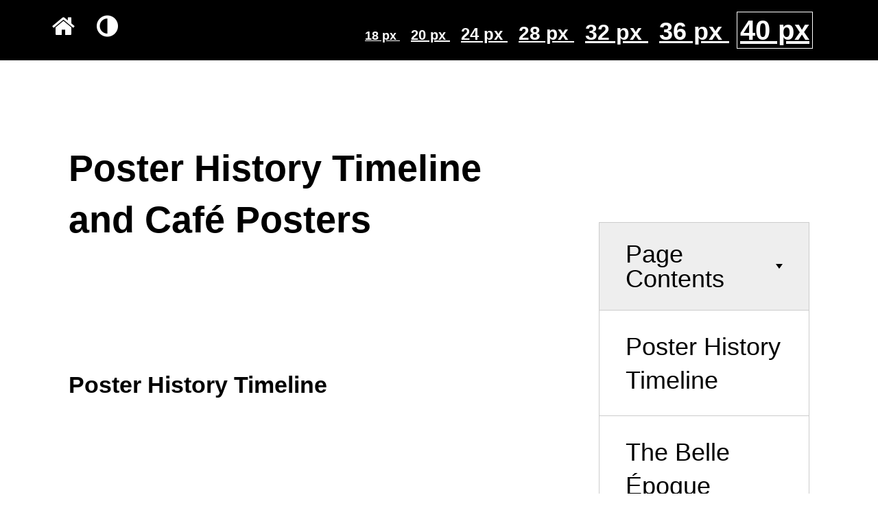

--- FILE ---
content_type: text/html; charset=UTF-8
request_url: https://access.posterhouse.org/exhibition/24th-timeline-cafe/?size=40
body_size: 13768
content:
<!doctype html>
  <html class="no-js font-size-40" lang="en-US">
	<head>
		<meta charset="utf-8">
		<meta http-equiv="X-UA-Compatible" content="IE=edge">
		<meta name="viewport" content="width=device-width, initial-scale=1">
    <link rel="stylesheet" id="fontawesome-css"  href="https://maxcdn.bootstrapcdn.com/font-awesome/4.7.0/css/font-awesome.min.css?ver=3.23" type="text/css" media="all" />
    <link rel="icon" type="image/png" href="/wp-content/themes/access/assets/img/PH_Favicon.png"/>
		<meta name='robots' content='index, follow, max-image-preview:large, max-snippet:-1, max-video-preview:-1' />
	<style>img:is([sizes="auto" i], [sizes^="auto," i]) { contain-intrinsic-size: 3000px 1500px }</style>
	
	<!-- This site is optimized with the Yoast SEO plugin v25.3 - https://yoast.com/wordpress/plugins/seo/ -->
	<title>Poster History Timeline and Café Posters - Poster House Access</title>
	<link rel="canonical" href="https://access.posterhouse.org/exhibition/24th-timeline-cafe/" />
	<meta property="og:locale" content="en_US" />
	<meta property="og:type" content="article" />
	<meta property="og:title" content="Poster History Timeline and Café Posters - Poster House Access" />
	<meta property="og:url" content="https://access.posterhouse.org/exhibition/24th-timeline-cafe/" />
	<meta property="og:site_name" content="Poster House Access" />
	<meta property="article:modified_time" content="2025-03-26T13:38:56+00:00" />
	<meta name="twitter:card" content="summary_large_image" />
	<script type="application/ld+json" class="yoast-schema-graph">{"@context":"https://schema.org","@graph":[{"@type":"WebPage","@id":"https://access.posterhouse.org/exhibition/24th-timeline-cafe/","url":"https://access.posterhouse.org/exhibition/24th-timeline-cafe/","name":"Poster History Timeline and Café Posters - Poster House Access","isPartOf":{"@id":"https://access.posterhouse.org/#website"},"datePublished":"2020-10-28T18:20:38+00:00","dateModified":"2025-03-26T13:38:56+00:00","breadcrumb":{"@id":"https://access.posterhouse.org/exhibition/24th-timeline-cafe/#breadcrumb"},"inLanguage":"en-US","potentialAction":[{"@type":"ReadAction","target":["https://access.posterhouse.org/exhibition/24th-timeline-cafe/"]}]},{"@type":"BreadcrumbList","@id":"https://access.posterhouse.org/exhibition/24th-timeline-cafe/#breadcrumb","itemListElement":[{"@type":"ListItem","position":1,"name":"Home","item":"https://access.posterhouse.org/"},{"@type":"ListItem","position":2,"name":"Poster History Timeline and Café Posters"}]},{"@type":"WebSite","@id":"https://access.posterhouse.org/#website","url":"https://access.posterhouse.org/","name":"Poster House Access","description":"","potentialAction":[{"@type":"SearchAction","target":{"@type":"EntryPoint","urlTemplate":"https://access.posterhouse.org/?s={search_term_string}"},"query-input":{"@type":"PropertyValueSpecification","valueRequired":true,"valueName":"search_term_string"}}],"inLanguage":"en-US"}]}</script>
	<!-- / Yoast SEO plugin. -->


<link rel='dns-prefetch' href='//cdn.jsdelivr.net' />
<link rel='stylesheet' id='wp-block-library-css' href='https://access.posterhouse.org/wp-includes/css/dist/block-library/style.min.css?ver=6.8.1' type='text/css' media='all' />
<style id='classic-theme-styles-inline-css' type='text/css'>
/*! This file is auto-generated */
.wp-block-button__link{color:#fff;background-color:#32373c;border-radius:9999px;box-shadow:none;text-decoration:none;padding:calc(.667em + 2px) calc(1.333em + 2px);font-size:1.125em}.wp-block-file__button{background:#32373c;color:#fff;text-decoration:none}
</style>
<style id='global-styles-inline-css' type='text/css'>
:root{--wp--preset--aspect-ratio--square: 1;--wp--preset--aspect-ratio--4-3: 4/3;--wp--preset--aspect-ratio--3-4: 3/4;--wp--preset--aspect-ratio--3-2: 3/2;--wp--preset--aspect-ratio--2-3: 2/3;--wp--preset--aspect-ratio--16-9: 16/9;--wp--preset--aspect-ratio--9-16: 9/16;--wp--preset--color--black: #000000;--wp--preset--color--cyan-bluish-gray: #abb8c3;--wp--preset--color--white: #ffffff;--wp--preset--color--pale-pink: #f78da7;--wp--preset--color--vivid-red: #cf2e2e;--wp--preset--color--luminous-vivid-orange: #ff6900;--wp--preset--color--luminous-vivid-amber: #fcb900;--wp--preset--color--light-green-cyan: #7bdcb5;--wp--preset--color--vivid-green-cyan: #00d084;--wp--preset--color--pale-cyan-blue: #8ed1fc;--wp--preset--color--vivid-cyan-blue: #0693e3;--wp--preset--color--vivid-purple: #9b51e0;--wp--preset--gradient--vivid-cyan-blue-to-vivid-purple: linear-gradient(135deg,rgba(6,147,227,1) 0%,rgb(155,81,224) 100%);--wp--preset--gradient--light-green-cyan-to-vivid-green-cyan: linear-gradient(135deg,rgb(122,220,180) 0%,rgb(0,208,130) 100%);--wp--preset--gradient--luminous-vivid-amber-to-luminous-vivid-orange: linear-gradient(135deg,rgba(252,185,0,1) 0%,rgba(255,105,0,1) 100%);--wp--preset--gradient--luminous-vivid-orange-to-vivid-red: linear-gradient(135deg,rgba(255,105,0,1) 0%,rgb(207,46,46) 100%);--wp--preset--gradient--very-light-gray-to-cyan-bluish-gray: linear-gradient(135deg,rgb(238,238,238) 0%,rgb(169,184,195) 100%);--wp--preset--gradient--cool-to-warm-spectrum: linear-gradient(135deg,rgb(74,234,220) 0%,rgb(151,120,209) 20%,rgb(207,42,186) 40%,rgb(238,44,130) 60%,rgb(251,105,98) 80%,rgb(254,248,76) 100%);--wp--preset--gradient--blush-light-purple: linear-gradient(135deg,rgb(255,206,236) 0%,rgb(152,150,240) 100%);--wp--preset--gradient--blush-bordeaux: linear-gradient(135deg,rgb(254,205,165) 0%,rgb(254,45,45) 50%,rgb(107,0,62) 100%);--wp--preset--gradient--luminous-dusk: linear-gradient(135deg,rgb(255,203,112) 0%,rgb(199,81,192) 50%,rgb(65,88,208) 100%);--wp--preset--gradient--pale-ocean: linear-gradient(135deg,rgb(255,245,203) 0%,rgb(182,227,212) 50%,rgb(51,167,181) 100%);--wp--preset--gradient--electric-grass: linear-gradient(135deg,rgb(202,248,128) 0%,rgb(113,206,126) 100%);--wp--preset--gradient--midnight: linear-gradient(135deg,rgb(2,3,129) 0%,rgb(40,116,252) 100%);--wp--preset--font-size--small: 13px;--wp--preset--font-size--medium: 20px;--wp--preset--font-size--large: 36px;--wp--preset--font-size--x-large: 42px;--wp--preset--spacing--20: 0.44rem;--wp--preset--spacing--30: 0.67rem;--wp--preset--spacing--40: 1rem;--wp--preset--spacing--50: 1.5rem;--wp--preset--spacing--60: 2.25rem;--wp--preset--spacing--70: 3.38rem;--wp--preset--spacing--80: 5.06rem;--wp--preset--shadow--natural: 6px 6px 9px rgba(0, 0, 0, 0.2);--wp--preset--shadow--deep: 12px 12px 50px rgba(0, 0, 0, 0.4);--wp--preset--shadow--sharp: 6px 6px 0px rgba(0, 0, 0, 0.2);--wp--preset--shadow--outlined: 6px 6px 0px -3px rgba(255, 255, 255, 1), 6px 6px rgba(0, 0, 0, 1);--wp--preset--shadow--crisp: 6px 6px 0px rgba(0, 0, 0, 1);}:where(.is-layout-flex){gap: 0.5em;}:where(.is-layout-grid){gap: 0.5em;}body .is-layout-flex{display: flex;}.is-layout-flex{flex-wrap: wrap;align-items: center;}.is-layout-flex > :is(*, div){margin: 0;}body .is-layout-grid{display: grid;}.is-layout-grid > :is(*, div){margin: 0;}:where(.wp-block-columns.is-layout-flex){gap: 2em;}:where(.wp-block-columns.is-layout-grid){gap: 2em;}:where(.wp-block-post-template.is-layout-flex){gap: 1.25em;}:where(.wp-block-post-template.is-layout-grid){gap: 1.25em;}.has-black-color{color: var(--wp--preset--color--black) !important;}.has-cyan-bluish-gray-color{color: var(--wp--preset--color--cyan-bluish-gray) !important;}.has-white-color{color: var(--wp--preset--color--white) !important;}.has-pale-pink-color{color: var(--wp--preset--color--pale-pink) !important;}.has-vivid-red-color{color: var(--wp--preset--color--vivid-red) !important;}.has-luminous-vivid-orange-color{color: var(--wp--preset--color--luminous-vivid-orange) !important;}.has-luminous-vivid-amber-color{color: var(--wp--preset--color--luminous-vivid-amber) !important;}.has-light-green-cyan-color{color: var(--wp--preset--color--light-green-cyan) !important;}.has-vivid-green-cyan-color{color: var(--wp--preset--color--vivid-green-cyan) !important;}.has-pale-cyan-blue-color{color: var(--wp--preset--color--pale-cyan-blue) !important;}.has-vivid-cyan-blue-color{color: var(--wp--preset--color--vivid-cyan-blue) !important;}.has-vivid-purple-color{color: var(--wp--preset--color--vivid-purple) !important;}.has-black-background-color{background-color: var(--wp--preset--color--black) !important;}.has-cyan-bluish-gray-background-color{background-color: var(--wp--preset--color--cyan-bluish-gray) !important;}.has-white-background-color{background-color: var(--wp--preset--color--white) !important;}.has-pale-pink-background-color{background-color: var(--wp--preset--color--pale-pink) !important;}.has-vivid-red-background-color{background-color: var(--wp--preset--color--vivid-red) !important;}.has-luminous-vivid-orange-background-color{background-color: var(--wp--preset--color--luminous-vivid-orange) !important;}.has-luminous-vivid-amber-background-color{background-color: var(--wp--preset--color--luminous-vivid-amber) !important;}.has-light-green-cyan-background-color{background-color: var(--wp--preset--color--light-green-cyan) !important;}.has-vivid-green-cyan-background-color{background-color: var(--wp--preset--color--vivid-green-cyan) !important;}.has-pale-cyan-blue-background-color{background-color: var(--wp--preset--color--pale-cyan-blue) !important;}.has-vivid-cyan-blue-background-color{background-color: var(--wp--preset--color--vivid-cyan-blue) !important;}.has-vivid-purple-background-color{background-color: var(--wp--preset--color--vivid-purple) !important;}.has-black-border-color{border-color: var(--wp--preset--color--black) !important;}.has-cyan-bluish-gray-border-color{border-color: var(--wp--preset--color--cyan-bluish-gray) !important;}.has-white-border-color{border-color: var(--wp--preset--color--white) !important;}.has-pale-pink-border-color{border-color: var(--wp--preset--color--pale-pink) !important;}.has-vivid-red-border-color{border-color: var(--wp--preset--color--vivid-red) !important;}.has-luminous-vivid-orange-border-color{border-color: var(--wp--preset--color--luminous-vivid-orange) !important;}.has-luminous-vivid-amber-border-color{border-color: var(--wp--preset--color--luminous-vivid-amber) !important;}.has-light-green-cyan-border-color{border-color: var(--wp--preset--color--light-green-cyan) !important;}.has-vivid-green-cyan-border-color{border-color: var(--wp--preset--color--vivid-green-cyan) !important;}.has-pale-cyan-blue-border-color{border-color: var(--wp--preset--color--pale-cyan-blue) !important;}.has-vivid-cyan-blue-border-color{border-color: var(--wp--preset--color--vivid-cyan-blue) !important;}.has-vivid-purple-border-color{border-color: var(--wp--preset--color--vivid-purple) !important;}.has-vivid-cyan-blue-to-vivid-purple-gradient-background{background: var(--wp--preset--gradient--vivid-cyan-blue-to-vivid-purple) !important;}.has-light-green-cyan-to-vivid-green-cyan-gradient-background{background: var(--wp--preset--gradient--light-green-cyan-to-vivid-green-cyan) !important;}.has-luminous-vivid-amber-to-luminous-vivid-orange-gradient-background{background: var(--wp--preset--gradient--luminous-vivid-amber-to-luminous-vivid-orange) !important;}.has-luminous-vivid-orange-to-vivid-red-gradient-background{background: var(--wp--preset--gradient--luminous-vivid-orange-to-vivid-red) !important;}.has-very-light-gray-to-cyan-bluish-gray-gradient-background{background: var(--wp--preset--gradient--very-light-gray-to-cyan-bluish-gray) !important;}.has-cool-to-warm-spectrum-gradient-background{background: var(--wp--preset--gradient--cool-to-warm-spectrum) !important;}.has-blush-light-purple-gradient-background{background: var(--wp--preset--gradient--blush-light-purple) !important;}.has-blush-bordeaux-gradient-background{background: var(--wp--preset--gradient--blush-bordeaux) !important;}.has-luminous-dusk-gradient-background{background: var(--wp--preset--gradient--luminous-dusk) !important;}.has-pale-ocean-gradient-background{background: var(--wp--preset--gradient--pale-ocean) !important;}.has-electric-grass-gradient-background{background: var(--wp--preset--gradient--electric-grass) !important;}.has-midnight-gradient-background{background: var(--wp--preset--gradient--midnight) !important;}.has-small-font-size{font-size: var(--wp--preset--font-size--small) !important;}.has-medium-font-size{font-size: var(--wp--preset--font-size--medium) !important;}.has-large-font-size{font-size: var(--wp--preset--font-size--large) !important;}.has-x-large-font-size{font-size: var(--wp--preset--font-size--x-large) !important;}
:where(.wp-block-post-template.is-layout-flex){gap: 1.25em;}:where(.wp-block-post-template.is-layout-grid){gap: 1.25em;}
:where(.wp-block-columns.is-layout-flex){gap: 2em;}:where(.wp-block-columns.is-layout-grid){gap: 2em;}
:root :where(.wp-block-pullquote){font-size: 1.5em;line-height: 1.6;}
</style>
<link rel='stylesheet' id='app-css' href='https://access.posterhouse.org/wp-content/themes/access/assets/css/app.css?ver=1.1.20' type='text/css' media='all' />
<script type="text/javascript" src="https://access.posterhouse.org/wp-content/plugins/jquery-manager/assets/js/jquery-3.5.1.min.js" id="jquery-core-js"></script>
<script type="text/javascript" src="https://access.posterhouse.org/wp-content/plugins/jquery-manager/assets/js/jquery-migrate-3.3.0.min.js" id="jquery-migrate-js"></script>
<link rel="https://api.w.org/" href="https://access.posterhouse.org/wp-json/" /><link rel="alternate" title="JSON" type="application/json" href="https://access.posterhouse.org/wp-json/wp/v2/exhibition/172" /><link rel="EditURI" type="application/rsd+xml" title="RSD" href="https://access.posterhouse.org/xmlrpc.php?rsd" />
<link rel='shortlink' href='https://access.posterhouse.org/?p=172' />
<link rel="alternate" title="oEmbed (JSON)" type="application/json+oembed" href="https://access.posterhouse.org/wp-json/oembed/1.0/embed?url=https%3A%2F%2Faccess.posterhouse.org%2Fexhibition%2F24th-timeline-cafe%2F" />
<link rel="alternate" title="oEmbed (XML)" type="text/xml+oembed" href="https://access.posterhouse.org/wp-json/oembed/1.0/embed?url=https%3A%2F%2Faccess.posterhouse.org%2Fexhibition%2F24th-timeline-cafe%2F&#038;format=xml" />

		<!-- GA Google Analytics @ https://m0n.co/ga -->
		<script async src="https://www.googletagmanager.com/gtag/js?id=G-5M7B4PMF3T"></script>
		<script>
			window.dataLayer = window.dataLayer || [];
			function gtag(){dataLayer.push(arguments);}
			gtag('js', new Date());
			gtag('config', 'G-5M7B4PMF3T');
		</script>

		</head>
	<body class="wp-singular exhibition-template-default single single-exhibition postid-172 wp-theme-access not-home post-type-exhibition page-24th-timeline-cafe">

    <header>
  <div class="grid-container fluid">
    <div class="grid-x grid-margin-x">
      <div class="cell shrink">
        <div class="grid-x grid-margin-x header-menu">
          <div class="cell shrink home header-menu-item">
            <a href="/" role="button" title="Homepage">
              <i class="fa fa-home" aria-hidden="true"></i>
            </a>
          </div>
  
          <div class="cell shrink header-menu-item">
            
<script>
    var accessOptions = {
        'contrast': ["contrast-1","contrast-2"],
        'font-size': []    };
</script>
    <div class="accessibility-widgets-container ">
                <div class="accessibility-widgets">
                            <div class="accessibility-widget contrast">
                    <div class="accessibility-widget-title">
                        <a href="javascript:void(0)" class="accessibility-widget-title__link" aria-label="Change to white on black" role="button">
                            <div class="accessibility-widget-icon"><span class="accessibility-widget-icon__icon fa fa-adjust"></span></div>
                        </a>
                    </div>
                    <div class="accessibility-selector"><span class="accessibility-selector-item contrast-1 active" data-accessibility-type="contrast" data-accessibility-option="contrast-1"><a href="javascript:void(0)" class="accessibility-selector-item__link" title="Change to white on black"></a></span><span class="accessibility-selector-item contrast-2 " data-accessibility-type="contrast" data-accessibility-option="contrast-2"><a href="javascript:void(0)" class="accessibility-selector-item__link" title="Change to black on white"></a></span></div>
                </div>
                                </div>
    </div>
          </div>
  
                                                    </div>
      </div>

      <div class="cell auto">
        <p class="font-sizes">
                      <a href="?size=18" class="size-18 " aria-label="text size 18" role="button">
              18 px
            </a>
                      <a href="?size=20" class="size-20 " aria-label="text size 20" role="button">
              20 px
            </a>
                      <a href="?size=24" class="size-24 " aria-label="text size 24" role="button">
              24 px
            </a>
                      <a href="?size=28" class="size-28 " aria-label="text size 28" role="button">
              28 px
            </a>
                      <a href="?size=32" class="size-32 " aria-label="text size 32" role="button">
              32 px
            </a>
                      <a href="?size=36" class="size-36 " aria-label="text size 36" role="button">
              36 px
            </a>
                      <a href="?size=40" class="size-40 active" aria-label="text size 40" role="button">
              40 px
            </a>
                  </p>
      </div>
    </div>
  </div>
</header>



<main>

  <div class="grid-container fluid">

    <div class="grid-x grid-margin-x">
      <div class="cell medium-order-2 medium-4 xxlarge-3" data-sticky-container>
        <div class="page-toc-wrapper active sticky" data-sticky data-margin-top="9" data-stick-to="top" data-top-anchor="first-section" tabindex="0" role="region" aria-label="Page Table of Contents">
          <button type="button" class="page-toc-wrapper__button">
            Page Contents
          </button>
          <div class="page-toc">
            <ul class="toc-list" data-smooth-scroll>
                              <li>
                  <a href="#poster-history-timeline">
                    Poster History Timeline                  </a>
                </li>
                              <li>
                  <a href="#the-belle-epoque">
                    The Belle Époque                  </a>
                </li>
                              <li>
                  <a href="#chocolat-klaus-1903">
                    Chocolat Klaus, 1903                  </a>
                </li>
                              <li>
                  <a href="#art-deco">
                    Art Deco                  </a>
                </li>
                              <li>
                  <a href="#cordial-campari-1926">
                    Cordial Campari, 1926                   </a>
                </li>
                              <li>
                  <a href="#constructivism">
                    Constructivism                  </a>
                </li>
                              <li>
                  <a href="#the-last-flight-posledni-polet-1929">
                    The Last Flight (Posledni polet), 1929                  </a>
                </li>
                              <li>
                  <a href="#swiss-international-style">
                    Swiss International Style                  </a>
                </li>
                              <li>
                  <a href="#stadttheater-basel-saison-60-61-1960">
                    Stadttheater Basel, Saison 60–61, 1960                  </a>
                </li>
                              <li>
                  <a href="#psychedelic">
                    Psychedelic                   </a>
                </li>
                              <li>
                  <a href="#the-charlatans-1967">
                    The Charlatans, 1967                  </a>
                </li>
                              <li>
                  <a href="#traffic-1968">
                    Traffic, 1968                  </a>
                </li>
                              <li>
                  <a href="#eric-burdon-the-animals-1967">
                    Eric Burdon &amp; The Animals, 1967                  </a>
                </li>
                              <li>
                  <a href="#jimi-hendrix-experience-1968">
                    Jimi Hendrix Experience, 1968                  </a>
                </li>
                              <li>
                  <a href="#the-sound-1966">
                    The Sound, 1966                  </a>
                </li>
                              <li>
                  <a href="#yardbirds-1968">
                    Yardbirds, 1968                  </a>
                </li>
                              <li>
                  <a href="#the-chambers-brothers-1967">
                    The Chambers Brothers, 1967                  </a>
                </li>
                              <li>
                  <a href="#john-sebastian-1970">
                    John Sebastian, 1970                  </a>
                </li>
                              <li>
                  <a href="#jim-kweskin-jug-band-1966">
                    Jim Kweskin Jug Band, 1966                  </a>
                </li>
                              <li>
                  <a href="#contemporary-design">
                    Contemporary Design                  </a>
                </li>
                              <li>
                  <a href="#bring-in-da-noise-bring-in-da-funk-1995">
                    Bring in &#8216;Da Noise, Bring in &#8216;Da Funk, 1995                  </a>
                </li>
                              <li>
                  <a href="#silkscreen">
                    Silkscreen                  </a>
                </li>
                              <li>
                  <a href="#carlos-gardel-c-1940">
                    Carlos Gardel, c. 1940                  </a>
                </li>
                              <li>
                  <a href="#letterpress">
                    Letterpress                  </a>
                </li>
                              <li>
                  <a href="#tees-lounge-c-2003">
                    Tee’s Lounge, c. 2003                  </a>
                </li>
                              <li>
                  <a href="#grand-festival-of-arts-books-2011">
                    Grand Festival of Arts &amp; Books, 2011                  </a>
                </li>
                              <li>
                  <a href="#juneteenth-2005">
                    Juneteenth, 2005                  </a>
                </li>
                              <li>
                  <a href="#langston-hughes-african-american-film-festival-2010">
                    Langston Hughes African American Film Festival, 2010                  </a>
                </li>
                              <li>
                  <a href="#the-cafe-posters">
                    The Café Posters                  </a>
                </li>
                              <li>
                  <a href="#push-pin-studios-posters-1981">
                    Push Pin Studios Posters, 1981                  </a>
                </li>
                              <li>
                  <a href="#cafe-plendl-1911">
                    Cafe Plendl, 1911                  </a>
                </li>
                              <li>
                  <a href="#herman-miller-picnic-1985">
                    Herman Miller Picnic, 1985                  </a>
                </li>
                              <li>
                  <a href="#heute-metzgete-2011">
                    Heute Metzgete, 2011                  </a>
                </li>
                              <li>
                  <a href="#wisconsin-cheese-2016">
                    Wisconsin Cheese, 2016                  </a>
                </li>
                              <li>
                  <a href="#medaglia-doro-c-1954">
                    Medaglia d’Oro, c. 1954                  </a>
                </li>
                          </ul>
          </div>
        </div>
      </div>

      <div class="cell medium-order-1 medium-8 xxlarge-9">
        <section id="first-section">
          <div class="grid-x grid-margin-x">
            <div class="cell">
              <h1>Poster History Timeline and Café Posters</h1>
                          </div>
          </div>
        </section>

                  
                      <section>
              <div class="grid-x grid-margin-x">
                <div class="cell"><h3 id="poster-history-timeline" data-magellan-target="poster-history-timeline">Poster History Timeline</h3>
</div>
              </div>          
            </section>
          
          
          
                  
          
                      <section class="image-text-section">
              <div class="grid-x grid-margin-x">
                <div class="cell medium-4">
                  <p>
                    <img src="https://access.posterhouse.org/wp-content/uploads/2020/10/PH.4167-scaled.jpg" alt="Illustrational poster of a woman with blonde hair wearing a yellow sun hat and yellow and red striped dress walking while carrying a basket of flowers." />
                  </p>
                </div>
                <div class="cell auto">
                  <h4><b>Libraire Ed. Sagot</b><span style="font-weight: 400;">, 1891</span></h4>
<h4><span style="font-weight: 400;">Jules Chéret (1836–1932)</span></h4>
<p><span style="font-weight: 400;">Jules Chéret is known as the “Father of the Poster” because he perfected the large-format color printing process that allowed posters to be made cheaply and quickly. He designed more than 1,000 posters in his lifetime. This series of progressive proofs shows how the stone lithographic process works. The image is drawn onto a stone or metal plate using a greasy medium, followed by a solution of gum arabic and nitric acid to fix both the printing and non-printing areas. A roller loaded with oil-based ink is then rolled over this wet printing surface, with the ink only sticking to the desired image. When pushed through a press, paper picks up the ink in reverse. As indicated by these proofs, each color required a separate design and printing stone, meaning that a single sheet of paper would go through a different press multiple times until a final, composite image emerged. Proofs like this would only have been made to allow the printer to check that the individual plates lined up correctly and printed cleanly. Afterwards, they were often discarded. It is therefore a small miracle that this complete series survives.</span></p>
<p><span style="font-weight: 400;">This image was originally designed for (and rejected by) a Parisian department store. Luckily, the poster and print dealer Edmund Sagot—one of the first people to sell posters to the public—bought the composition and used it to promote his shop. His great-granddaughter still works as a poster dealer today in Paris.</span></p>
                </div>
              </div>
            </section>
          
          
                  
                      <section>
              <div class="grid-x grid-margin-x">
                <div class="cell"><h3 id="the-belle-epoque" data-magellan-target="the-belle-epoque"><b>The Belle Époque</b></h3>
<p><span style="font-weight: 400;">The Belle Époque (1871–1914) describes a golden age in France and other parts of Europe characterized by decadence, optimism, and intellectualism. This era saw the emergence of the “poster craze,” a proliferation of poster fairs, and, most importantly, the development of the idea that a poster could be more than just a text-based advertising tool. While artists show off a variety of styles, many posters from this period, printed through stone lithography, feature rich, primary colors, splashy compositions, and heavy outlines. The images are all about exuberance, flirtation, and entertainment.</span></p>
</div>
              </div>          
            </section>
          
          
          
                  
          
                      <section class="image-text-section">
              <div class="grid-x grid-margin-x">
                <div class="cell medium-4">
                  <p>
                    <img src="https://access.posterhouse.org/wp-content/uploads/2020/10/PH191030_4242.jpg" alt="Illustrational poster of a woman in a green dress and hat riding a red horse with a blue rein, on a black background. At the bottom of the poster are the words "Chocolate Klaus" in yellow." />
                  </p>
                </div>
                <div class="cell auto">
                  <h3 id="chocolat-klaus-1903" data-magellan-target="chocolat-klaus-1903"><b>Chocolat Klaus</b><span style="font-weight: 400;">, 1903</span></h3>
<h4><span style="font-weight: 400;">Leonetto Cappiello (1875–1942)</span></h4>
<p><span style="font-weight: 400;">Leonetto Cappiello is known as the “Father of Modern Advertising” thanks to his design innovations within the poster field, specifically his lively compositions full of movement and color offset by flat, saturated backgrounds. This poster for a chocolate brand is especially important as it introduced the concept of a mascot to advertising. Rather than show the product, Cappiello chose to present a distinctive image of a woman riding a red horse. This was so novel that people soon began to ask for the chocolate by describing the image rather than mentioning the brand’s name. </span></p>
                </div>
              </div>
            </section>
          
          
                  
                      <section>
              <div class="grid-x grid-margin-x">
                <div class="cell"><h3 id="art-deco" data-magellan-target="art-deco"><b>Art Deco</b></h3>
<p><span style="font-weight: 400;">The Art Deco period (1920–39) focuses on luxurious expressions of mechanization and uniformity. The sinuous fluidity and lighthearted humor that preceded it is replaced by harder, more geometric lines, while colors become cooler. The resulting compositions appear formal, expensive, and masculine. Designers begin to use extreme perspective, showing objects that seem to tower over the viewer as well as figures which suggest a sense of weight and volume. Typefaces are standardized but still hand-drawn, and an affinity for airbrushing further links the style with commodification and the machine age. </span></p>
</div>
              </div>          
            </section>
          
          
          
                  
          
                      <section class="image-text-section">
              <div class="grid-x grid-margin-x">
                <div class="cell medium-4">
                  <p>
                    <img src="https://access.posterhouse.org/wp-content/uploads/2020/10/PH191004_4081.jpg" alt="Illustrational poster with an overhead view of a bottle of liquor, a wine glass, and an appetizer plate on a small table." />
                  </p>
                </div>
                <div class="cell auto">
                  <h3 id="cordial-campari-1926" data-magellan-target="cordial-campari-1926"><b>Cordial Campari</b><span style="font-weight: 400;">, 1926 </span></h3>
<h4><span style="font-weight: 400;">Marcello Nizzoli (1887–1969)</span></h4>
<p><span style="font-weight: 400;">Campari has an especially varied and lively history of advertising posters. This design by Nizzoli, however, is particularly distinctive for its moody interpretation of Art Deco space and perspective. The bottle and table setting are placed at extreme, almost unstable angles, as if they could fall toward the viewer at any moment. This tension combined with the moody color palette suggests a possible nod to the popularity of Cubism at the time in addition to typical Deco drama.</span></p>
                </div>
              </div>
            </section>
          
          
                  
                      <section>
              <div class="grid-x grid-margin-x">
                <div class="cell"><h3 id="constructivism" data-magellan-target="constructivism"><b>Constructivism</b></h3>
<p><span style="font-weight: 400;">After World War I, Constructivism (1913–34) emerged within the Soviet Union as an aggressive response to the optimism and organic lines of the Belle Époque. Like Art Deco, the style reflects a modern preoccupation with technology and progress; however, political imperatives led artists to imbue their designs with a sense of necessary revolution. Composed of harsh diagonals and bold colors, these lithographic posters were intended to jar viewers out of complacency and into political action.</span></p>
</div>
              </div>          
            </section>
          
          
          
                  
          
                      <section class="image-text-section">
              <div class="grid-x grid-margin-x">
                <div class="cell medium-4">
                  <p>
                    <img src="https://access.posterhouse.org/wp-content/uploads/2020/10/PH191004_4089.jpg" alt="Photomontage poster of two trapeze circus performers doing tricks. A yellow circle surrounded by red and grey rings behind the performers demonstrate a theater." />
                  </p>
                </div>
                <div class="cell auto">
                  <h3 id="the-last-flight-posledni-polet-1929" data-magellan-target="the-last-flight-posledni-polet-1929"><b>The Last Flight (</b><b><i>Posledni polet</i></b><b>)</b><span style="font-weight: 400;">, 1929</span></h3>
<h4><span style="font-weight: 400;">Vladimir Stenberg (1899–1982)<br />
</span><span style="font-weight: 400;">Georgii Stenberg (1900–33)</span></h4>
<p><span style="font-weight: 400;">The Stenberg Brothers are two of the most famous Constructivist poster designers. They are responsible for creating the visual language of the era, pushing posters to a new level of creativity and excitement. In Soviet Russia, artists were rarely able to see a film before designing its poster, thereby relying entirely on a plot description, film stills, or, sometimes, just a title when conceiving a design. To replicate photographic imagery, the Stenbergs frequently projected film stills onto the paper and traced the figures into the composition, creating a proto-photomontage technique. In the 1930s, Stalin would ban entertainment posters in this style in favor of Socialist Realism.</span></p>
                </div>
              </div>
            </section>
          
          
                  
                      <section>
              <div class="grid-x grid-margin-x">
                <div class="cell"><h3 id="swiss-international-style" data-magellan-target="swiss-international-style"><b>Swiss International Style</b></h3>
<p><span style="font-weight: 400;">Also known as the International Typographic Style (1950–70), this period is defined by simplicity and precision. Designers pared down compositions to more effectively and clearly communicate information, shunning illustration and excessive use of color. New developments in printing technology allowed for the incorporation of photomontage (the insertion of photography into large-scale printing), and sans-serif typefaces like Univers and Akzidenz Grotesk became the standard in all forms of graphic media. Posters were generally produced using photo-offset printing, a technique that came to dominate the postwar period as it was cheaper than stone lithography. Key elements of this style, such as the use of a grid to map out a composition, are still taught to design students today.</span></p>
</div>
              </div>          
            </section>
          
          
          
                  
          
                      <section class="image-text-section">
              <div class="grid-x grid-margin-x">
                <div class="cell medium-4">
                  <p>
                    <img src="https://access.posterhouse.org/wp-content/uploads/2020/10/PH191030_4243.jpg" alt="Photographic poster of a man in a mask, hat, suit, and bowtie sitting in a small chair and laughing dramatically. A giant "T" in black is positioned on the page beside the man, with white text inside of it." />
                  </p>
                </div>
                <div class="cell auto">
                  <h3 id="stadttheater-basel-saison-60-61-1960" data-magellan-target="stadttheater-basel-saison-60-61-1960"><b>Stadttheater Basel, Saison 60–61</b><span style="font-weight: 400;">, 1960</span></h3>
<h4><span style="font-weight: 400;">Armin Hofmann (b. 1920)</span></h4>
<p><span style="font-weight: 400;">Hofmann was one of the masters of this style. His posters appear both effortless and precise, concerned only with direct, impactful communication. Here, he represents both the acts of listening to and watching an enjoyable performance, the “t” for “theater” entering the image as both a reminder of the institution as well as a demarcated area for posting the weekly schedule. This design won the Swiss Poster Award in 1960 for its humor, balance, and effective storytelling. </span></p>
                </div>
              </div>
            </section>
          
          
                  
                      <section>
              <div class="grid-x grid-margin-x">
                <div class="cell"><h3 id="psychedelic" data-magellan-target="psychedelic"><b>Psychedelic</b><b> </b></h3>
<p><span style="font-weight: 400;">A particularly American phenomenon, the psychedelic style (1966–72) emerged on the West Coast and quickly became a signifier of youth counterculture. Inspired by the use of hallucinogens, the designs combine contrasting colors with nearly illegible, swirling text—supposedly best viewed when high. In many cases, the compositions are so complex that some viewers cannot decipher them at first glance, bucking the idea that posters must be instantly and universally comprehensible. Many of the artists also draw on Art Nouveau and Victorian motifs. Contrary to popular myth, all of these posters were printed using photo-offset lithography—the cheapest method of mass printing at the time.</span></p>
<p><span style="font-weight: 400;">Concert promoters Bill Graham and Chet Helms played key roles in establishing the visual language of the psychedelic rock scene of the 1960s. They discovered and commissioned most of the posters on display here, used to advertise performances at legendary San Francisco venues the Fillmore West and the Avalon Ballroom. A few posters in this collection also feature Graham’s foray in New York with the Fillmore East. These nine designers became the most prominent concert posterists of the era, influencing fashion, art, and culture around the world.</span></p>
</div>
              </div>          
            </section>
          
          
          
                  
          
                      <section class="image-text-section">
              <div class="grid-x grid-margin-x">
                <div class="cell medium-4">
                  <p>
                    <img src="https://access.posterhouse.org/wp-content/uploads/2020/10/PH191004_4228.jpg" alt="Illustrational poster of a gridded orange sky and a blue ocean with individual waves divided by yellow lines. A person hang glides past a transparent sun overhead." />
                  </p>
                </div>
                <div class="cell auto">
                  <h3 id="the-charlatans-1967" data-magellan-target="the-charlatans-1967"><b>The Charlatans</b><span style="font-weight: 400;">, 1967</span></h3>
<h4><span style="font-weight: 400;">Bob Fried (1937–75)</span></h4>
                </div>
              </div>
            </section>
          
          
                  
          
                      <section class="image-text-section">
              <div class="grid-x grid-margin-x">
                <div class="cell medium-4">
                  <p>
                    <img src="https://access.posterhouse.org/wp-content/uploads/2020/10/PH191004_4217-scaled.jpg" alt="Photo-offset poster of 4 cloned figures in a circle, surrounded by diagonal shooting lines." />
                  </p>
                </div>
                <div class="cell auto">
                  <h3 id="traffic-1968" data-magellan-target="traffic-1968"><b>Traffic</b><span style="font-weight: 400;">, 1968</span></h3>
<h4><span style="font-weight: 400;">David Byrd (b. 1941)</span></h4>
                </div>
              </div>
            </section>
          
          
                  
          
                      <section class="image-text-section">
              <div class="grid-x grid-margin-x">
                <div class="cell medium-4">
                  <p>
                    <img src="https://access.posterhouse.org/wp-content/uploads/2020/10/PH191004_4223.jpg" alt="Photo-offset poster of a figure with a crown and long hair with words hidden in them." />
                  </p>
                </div>
                <div class="cell auto">
                  <h3 id="eric-burdon-the-animals-1967" data-magellan-target="eric-burdon-the-animals-1967"><b>Eric Burdon &amp; The Animals</b><span style="font-weight: 400;">, 1967</span></h3>
<h4><span style="font-weight: 400;">Bonnie MacLean (1939–2020)</span></h4>
                </div>
              </div>
            </section>
          
          
                  
          
                      <section class="image-text-section">
              <div class="grid-x grid-margin-x">
                <div class="cell medium-4">
                  <p>
                    <img src="https://access.posterhouse.org/wp-content/uploads/2020/10/PH191004_4219.jpg" alt="Photo-offset poster of a beetle facing towards a sun-like orb with yin yang orbs underneath." />
                  </p>
                </div>
                <div class="cell auto">
                  <h3 id="jimi-hendrix-experience-1968" data-magellan-target="jimi-hendrix-experience-1968"><b>Jimi Hendrix Experience</b><span style="font-weight: 400;">, 1968</span></h3>
<h4><span style="font-weight: 400;">Rick Griffin (1944–91) &amp; Victor Moscoso (b. 1936)</span></h4>
                </div>
              </div>
            </section>
          
          
                  
          
                      <section class="image-text-section">
              <div class="grid-x grid-margin-x">
                <div class="cell medium-4">
                  <p>
                    <img src="https://access.posterhouse.org/wp-content/uploads/2020/10/PH191004_4215.jpg" alt="Photo-offset poster of a naked figure posing, surrounded by text." />
                  </p>
                </div>
                <div class="cell auto">
                  <h3 id="the-sound-1966" data-magellan-target="the-sound-1966"><b>The Sound</b><span style="font-weight: 400;">, 1966</span></h3>
<h4><span style="font-weight: 400;">Wes Wilson (1937–2020)</span></h4>
                </div>
              </div>
            </section>
          
          
                  
          
                      <section class="image-text-section">
              <div class="grid-x grid-margin-x">
                <div class="cell medium-4">
                  <p>
                    <img src="https://access.posterhouse.org/wp-content/uploads/2020/10/PH191004_4221.jpg" alt="Photo-offset poster of a bust formed out of various body parts, surrounded by speech bubbles." />
                  </p>
                </div>
                <div class="cell auto">
                  <h3 id="yardbirds-1968" data-magellan-target="yardbirds-1968"><b>Yardbirds</b><span style="font-weight: 400;">, 1968</span></h3>
<h4><span style="font-weight: 400;">Lee Conklin (b. 1941)</span></h4>
                </div>
              </div>
            </section>
          
          
                  
          
                      <section class="image-text-section">
              <div class="grid-x grid-margin-x">
                <div class="cell medium-4">
                  <p>
                    <img src="https://access.posterhouse.org/wp-content/uploads/2020/10/PH191004_4227.jpg" alt="Photo-offset poster of a figure wearing sunglasses filled with text." />
                  </p>
                </div>
                <div class="cell auto">
                  <h3 id="the-chambers-brothers-1967" data-magellan-target="the-chambers-brothers-1967"><b>The Chambers Brothers</b><span style="font-weight: 400;">, 1967</span></h3>
<h4><span style="font-weight: 400;">Victor Moscoso (b. 1936)</span></h4>
                </div>
              </div>
            </section>
          
          
                  
          
                      <section class="image-text-section">
              <div class="grid-x grid-margin-x">
                <div class="cell medium-4">
                  <p>
                    <img src="https://access.posterhouse.org/wp-content/uploads/2020/10/PH191004_4222.jpg" alt="Photo-offset poster of a drowning Statue of Liberty with a road leading to its mouth." />
                  </p>
                </div>
                <div class="cell auto">
                  <h3 id="john-sebastian-1970" data-magellan-target="john-sebastian-1970"><b>John Sebastian</b><span style="font-weight: 400;">, 1970</span></h3>
<h4><span style="font-weight: 400;">David Singer (b. 1941)</span></h4>
                </div>
              </div>
            </section>
          
          
                  
          
                      <section class="image-text-section">
              <div class="grid-x grid-margin-x">
                <div class="cell medium-4">
                  <p>
                    <img src="https://access.posterhouse.org/wp-content/uploads/2020/10/PH191004_4232.jpg" alt="Photo-offset poster of a figure with long hair smoking a cigarette with text behind it." />
                  </p>
                </div>
                <div class="cell auto">
                  <h3 id="jim-kweskin-jug-band-1966" data-magellan-target="jim-kweskin-jug-band-1966"><b>Jim Kweskin Jug Band</b><span style="font-weight: 400;">, 1966</span></h3>
<h4><span style="font-weight: 400;">Stanley Mouse (b. 1940)<br />
</span><span style="font-weight: 400;"> Alton Kelley (1940–2008)</span></h4>
                </div>
              </div>
            </section>
          
          
                  
                      <section>
              <div class="grid-x grid-margin-x">
                <div class="cell"><h3 id="contemporary-design" data-magellan-target="contemporary-design"><b>Contemporary Design</b></h3>
<p><span style="font-weight: 400;">The contemporary poster movement could not be more varied or exciting. With the advent of Photoshop in the 1990s, designers have been able to manipulate imagery and text in a seemingly limitless digital frontier. Rules established by previous generations have been shattered, giving way to stylistic pastiche. Companies frequently commission posters from branding agencies rather than from a specific artist, resulting in most poster advertising being “designed by committee.” Today, the printed poster is rapidly being replaced by the digital sign, leaving the artistic future of the medium in jeopardy. </span></p>
</div>
              </div>          
            </section>
          
          
          
                  
          
                      <section class="image-text-section">
              <div class="grid-x grid-margin-x">
                <div class="cell medium-4">
                  <p>
                    <img src="https://access.posterhouse.org/wp-content/uploads/2020/10/PH191004_4084.jpg" alt="Photo-offset poster of a Black figure dancing surrounded by text." />
                  </p>
                </div>
                <div class="cell auto">
                  <h3 id="bring-in-da-noise-bring-in-da-funk-1995" data-magellan-target="bring-in-da-noise-bring-in-da-funk-1995"><b>Bring in &#8216;Da Noise, Bring in &#8216;Da Funk</b><span style="font-weight: 400;">, 1995</span></h3>
<h4><span style="font-weight: 400;">Paula Scher (b. 1948)</span></h4>
<p><span style="font-weight: 400;">This is Paula Scher’s first poster for The Public Theater, created while she was a partner at Pentagram. The dynamic, nonlinear placement of text combined with a bold cutout figure of one of the performers redefined theater advertising in New York City. While many posters in the city are now printed on vinyl stickers, this design was printed through photo-offset lithography on paper. Scher continues to work with The Public today, continuously editing the brand to reflect the vibrancy of both its programming and the city itself.</span></p>
                </div>
              </div>
            </section>
          
          
                  
                      <section>
              <div class="grid-x grid-margin-x">
                <div class="cell"><h3 id="silkscreen" data-magellan-target="silkscreen"><b>Silkscreen</b></h3>
<p><span style="font-weight: 400;">Silkscreen printing is an age-old technique dating back to 13th century China, in which color is passed through a tightly-woven screen stenciled with a design. Traditionally, the screen has been made of silk, although today they are more commonly made of polyester mesh. The image transfers in reverse onto a sheet of paper, leaving the unstenciled areas blank. Additional colors can be added using more screens, creating a layered, highly tactile final product. During the 20th century, silkscreen posters are most often associated with protest and revolution as the materials are both cheap and can be quite compact and easy to move or hide. The Paris riots of May 1968 are best remembered through silkscreen posters, as are images of the Cuban Revolution. </span></p>
</div>
              </div>          
            </section>
          
          
          
                  
          
                      <section class="image-text-section">
              <div class="grid-x grid-margin-x">
                <div class="cell medium-4">
                  <p>
                    <img src="https://access.posterhouse.org/wp-content/uploads/2020/10/PH000410.jpg" alt="Silkscreen poster of a man wearing a bowtie, his mouth slightly open." />
                  </p>
                </div>
                <div class="cell auto">
                  <h3 id="carlos-gardel-c-1940" data-magellan-target="carlos-gardel-c-1940"><b>Carlos Gardel</b><span style="font-weight: 400;">, c. 1940</span></h3>
<h4><span style="font-weight: 400;">Eladio Rivadulla Martínez (1923–2011)</span></h4>
<p><span style="font-weight: 400;">Rivadulla is considered one of the masters of Cuban poster design, creating hundreds of images for films imported into Cuba during the 1940s and ‘50s. After the Cuban Revolution, he continued producing posters for political films and ideological campaigns until his death. Here, he announces the release of a cinematic biopic of French-Argentinian singer Carlos Gardel, the most important figure in tango history who was beloved throughout Cuba. Gardel died tragically in a plane crash at the age of 44 in 1935.</span></p>
                </div>
              </div>
            </section>
          
          
                  
                      <section>
              <div class="grid-x grid-margin-x">
                <div class="cell"><h3 id="letterpress" data-magellan-target="letterpress"><b>Letterpress</b></h3>
<p><span style="font-weight: 400;">While relief printing with movable type was first developed in China around 1040 AD, Johannes Gutenberg is typically credited with the invention of the wooden printing press and corresponding cast metal type. Numerous additions and improvements to press printing have occurred since then; however, the general method remains the same—type and image are arranged and laid in reverse on the bed of a press (or a “chase”), ink is applied to those raised surfaces, and paper is pressed over that composition to create an impression. For each color, there is typically another pass through the press. </span></p>
</div>
              </div>          
            </section>
          
          
          
                  
          
                      <section class="image-text-section">
              <div class="grid-x grid-margin-x">
                <div class="cell medium-4">
                  <p>
                    <img src="https://access.posterhouse.org/wp-content/uploads/2020/10/PH200804_5816.jpg" alt="Letterpress poster advertising a band playing at Tee’s Lounge." />
                  </p>
                </div>
                <div class="cell auto">
                  <h3 id="tees-lounge-c-2003" data-magellan-target="tees-lounge-c-2003"><b>Tee’s Lounge</b><span style="font-weight: 400;">, c. 2003</span></h3>
<h4><span style="font-weight: 400;">Amos Paul Kennedy Jr. (b. 1948)</span></h4>
<p><span style="font-weight: 400;">Amos Paul Kennedy Jr. is a contemporary letterpress printer. His work primarily focuses on documenting Black cultural events in the rural South, embracing the medium as the perfect means of unpretentious communication. The four examples on display show the breadth of his skill, combining a variety of techniques in the poster-making process.</span></p>
<p><b>Tee’s Lounge</b><span style="font-weight: 400;"> is the most straightforward letterpress poster in this display, combining a variety of type styles, but also incorporating Amos’s fabulous sense of humor with an upside down “7” being used as the “L” in “Flavor.” </span></p>
                </div>
              </div>
            </section>
          
          
                  
          
                      <section class="image-text-section">
              <div class="grid-x grid-margin-x">
                <div class="cell medium-4">
                  <p>
                    <img src="https://access.posterhouse.org/wp-content/uploads/2020/10/PH200804_5846.jpg" alt="Letterpress poster with layered text advertising a festival." />
                  </p>
                </div>
                <div class="cell auto">
                  <h3 id="grand-festival-of-arts-books-2011" data-magellan-target="grand-festival-of-arts-books-2011"><b>Grand Festival of Arts &amp; Books</b><span style="font-weight: 400;">, 2011</span></h3>
<h4><span style="font-weight: 400;">Amos Paul Kennedy Jr. (b. 1948)</span></h4>
<p><span style="font-weight: 400;">The <b>Grand Festival of Arts &amp; Books</b> shows off Amos’s signature layering effect as well as his collection of vintage printers cuts (small images on blocks).<br />
</span></p>
                </div>
              </div>
            </section>
          
          
                  
          
                      <section class="image-text-section">
              <div class="grid-x grid-margin-x">
                <div class="cell medium-4">
                  <p>
                    <img src="https://access.posterhouse.org/wp-content/uploads/2020/10/PH200804_5818.jpg" alt="Letterpress poster of a silhouette against receding train tracks." />
                  </p>
                </div>
                <div class="cell auto">
                  <h3 id="juneteenth-2005" data-magellan-target="juneteenth-2005"><b>Juneteenth</b><span style="font-weight: 400;">, 2005</span></h3>
<h4><span style="font-weight: 400;">Amos Paul Kennedy Jr. (b. 1948)</span></h4>
<p><span style="font-weight: 400;"><b>Juneteenth</b>—an annual celebration of African American freedom from slavery—includes the sponsoring organization’s logo repeated as a pressure print throughout the background. </span></p>
                </div>
              </div>
            </section>
          
          
                  
          
                      <section class="image-text-section">
              <div class="grid-x grid-margin-x">
                <div class="cell medium-4">
                  <p>
                    <img src="https://access.posterhouse.org/wp-content/uploads/2020/10/PH200804_5842.jpg" alt="Letterpress poster of rainbow text over a film camera advertising an event." />
                  </p>
                </div>
                <div class="cell auto">
                  <h3 id="langston-hughes-african-american-film-festival-2010" data-magellan-target="langston-hughes-african-american-film-festival-2010"><b>Langston Hughes African American Film Festival</b><span style="font-weight: 400;">, 2010</span></h3>
<h4><span style="font-weight: 400;">Amos Paul Kennedy Jr. (b. 1948)</span></h4>
<p><span style="font-weight: 400;">The title of <b>Langston Hughes African American Film Festival </b>is created through the use of a rainbow roll (a high-impact printing method wherein dollops of ink are spaced along the printing cylinder and, when spread thin, combine to create a rainbow effect).</span></p>
                </div>
              </div>
            </section>
          
          
                  
                      <section>
              <div class="grid-x grid-margin-x">
                <div class="cell"><h3 class="mb-4">The Café Posters</h3>
</div>
              </div>          
            </section>
          
          
          
                  
          
                      <section class="image-text-section">
              <div class="grid-x grid-margin-x">
                <div class="cell medium-4">
                  <p>
                    <img src="https://access.posterhouse.org/wp-content/uploads/2020/10/29x18.jpg" alt="Illustrational poster of a butcher holding a knife with text on his apron." />
                  </p>
                </div>
                <div class="cell auto">
                  <h3 id="push-pin-studios-posters-1981" data-magellan-target="push-pin-studios-posters-1981"><b>Push Pin Studios Posters</b><span style="font-weight: 400;">, 1981</span></h3>
<h4><span style="font-weight: 400;">Seymour Chwast (b. 1931)</span></h4>
<p><span style="font-weight: 400;">The formation of Push Pin Studios marked a return to illustration in the world of American advertising. A direct counterpoint to the grid-based simplicity of European posters of the 1950s and ‘60s, Push Pin’s collaborative, tongue-in-cheek ethos resulted in a new generation of poster designers whose influence is still felt today. Created through photo-offset lithography, this design advertises an exhibition of the studio’s work in Paris. Chwast notes that he was inspired by a 19th-century poster featuring a similarly corpulent butcher. While he originally aimed at changing the blood-lettering for a variety of subsequent shows, the poster was only ever used once. </span></p>
                </div>
              </div>
            </section>
          
          
                  
          
                      <section class="image-text-section">
              <div class="grid-x grid-margin-x">
                <div class="cell medium-4">
                  <p>
                    <img src="https://access.posterhouse.org/wp-content/uploads/2020/10/PH.5762-scaled.jpg" alt="Lithographic poster of 3 figures dining at a café wearing fancy attire." />
                  </p>
                </div>
                <div class="cell auto">
                  <h3 id="cafe-plendl-1911" data-magellan-target="cafe-plendl-1911"><b>Cafe Plendl</b><span style="font-weight: 400;">, 1911</span></h3>
<h4><span style="font-weight: 400;">Ludwig Hohlwein (1874–1949)</span></h4>
<p><span style="font-weight: 400;">Hohlwein was a master of the German counterpoint to Art Deco. Through the use of flat planes of color and subtle patterns, he created figures without outlines and space without depth. This lithographic poster advertises a “first class” coffee and pastry shop in Munich, filled with elegant clientele.  </span></p>
                </div>
              </div>
            </section>
          
          
                  
          
                      <section class="image-text-section">
              <div class="grid-x grid-margin-x">
                <div class="cell medium-4">
                  <p>
                    <img src="https://access.posterhouse.org/wp-content/uploads/2020/10/25x39.5.jpg" alt="Silkscreen poster of flowers, grapes, and ants on a checkered picnic blanket." />
                  </p>
                </div>
                <div class="cell auto">
                  <h3 id="herman-miller-picnic-1985" data-magellan-target="herman-miller-picnic-1985"><b>Herman Miller Picnic</b><span style="font-weight: 400;">, 1985</span></h3>
<h4><span style="font-weight: 400;">Steve Frykholm (b. 1942)</span></h4>
<p><span style="font-weight: 400;">In 1970, Steve Frykholm created the first in an iconic series of silkscreen posters advertising the annual picnic at the Herman Miller furniture company. Each image, printed in bright colors and in a loose, illustrational style, presents an element of an outdoor picnic in extreme closeup.</span></p>
                </div>
              </div>
            </section>
          
          
                  
          
                      <section class="image-text-section">
              <div class="grid-x grid-margin-x">
                <div class="cell medium-4">
                  <p>
                    <img src="https://access.posterhouse.org/wp-content/uploads/2020/10/25x34.5.jpg" alt="Letterpress poster of text forming the shape of a sausage." />
                  </p>
                </div>
                <div class="cell auto">
                  <h3 id="heute-metzgete-2011" data-magellan-target="heute-metzgete-2011"><b>Heute Metzgete</b><span style="font-weight: 400;">, 2011</span></h3>
<h4><span style="font-weight: 400;">Dafi Kühne (b. 1982)</span></h4>
<p><span style="font-weight: 400;">Printed in various shades of red, this clever design twists type into the shape of a sausage to promote </span><i><span style="font-weight: 400;">Metzgete</span></i><span style="font-weight: 400;"> at a local restaurant. </span><i><span style="font-weight: 400;">Metzgete</span></i><span style="font-weight: 400;"> is a traditional Swiss meal featuring various nose-to-tail preparations of a freshly-slaughtered pig, all accompanied by potatoes and sauerkraut. Kühne printed this poster as a linocut using his own letterpress.  </span></p>
                </div>
              </div>
            </section>
          
          
                  
          
                      <section class="image-text-section">
              <div class="grid-x grid-margin-x">
                <div class="cell medium-4">
                  <p>
                    <img src="https://access.posterhouse.org/wp-content/uploads/2020/10/0b2b86aef1a4f34a6834b91e892c2c4e.jpg" alt="Photo-offset poster of a train with cheese shaped train cars going through farmland." />
                  </p>
                </div>
                <div class="cell auto">
                  <h3 id="wisconsin-cheese-2016" data-magellan-target="wisconsin-cheese-2016"><b>Wisconsin Cheese</b><span style="font-weight: 400;">, 2016</span></h3>
<h4><span style="font-weight: 400;">Shine United, WI</span></h4>
<p><span style="font-weight: 400;">American posters promoting rail travel during the mid-20th century typically showcased a weighty, impressive train charging across the landscape. Often drawn with an acute depth of field, the locomotive typically vanishes into the horizon. This poster promoting Wisconsin cheese takes the most recognizable elements from that genre and updates them in a humorous, eye-catching design printed by offset lithography.</span></p>
                </div>
              </div>
            </section>
          
          
                  
          
                      <section class="image-text-section">
              <div class="grid-x grid-margin-x">
                <div class="cell medium-4">
                  <p>
                    <img src="https://access.posterhouse.org/wp-content/uploads/2020/10/PH191004_4087.jpg" alt="Photo-offset poster of a hand placing an iced coffee in front of a can." />
                  </p>
                </div>
                <div class="cell auto">
                  <p><i><span style="font-weight: 400;">Above Café</span></i></p>
<h3 id="medaglia-doro-c-1954" data-magellan-target="medaglia-doro-c-1954"><b>Medaglia d’Oro</b><span style="font-weight: 400;">, c. 1954</span></h3>
<h4><span style="font-weight: 400;">Designer Unknown</span></h4>
<p><span style="font-weight: 400;">In the 1950s, Medaglia d’Oro came out with a series of posters promoting various ways to enjoy their signature Italian-style espresso. Referencing the classic Swiss Object Poster, each design, printed via photo-offset lithography, focuses solely on the product itself accompanied by bold, simple text. This poster advertises the joys of iced coffee (which, incidentally, you can buy right here in our café!).</span></p>
                </div>
              </div>
            </section>
          
          
              </div>
    </div>

  </div>

  <a class="back-to-top" href="#first-section" aria-label="Back to Top" tabindex="-1" data-smooth-scroll>
    <i class="fa fa-chevron-up"></i>
  </a>

</main>

        		<script type="speculationrules">
{"prefetch":[{"source":"document","where":{"and":[{"href_matches":"\/*"},{"not":{"href_matches":["\/wp-*.php","\/wp-admin\/*","\/wp-content\/uploads\/*","\/wp-content\/*","\/wp-content\/plugins\/*","\/wp-content\/themes\/access\/*","\/*\\?(.+)"]}},{"not":{"selector_matches":"a[rel~=\"nofollow\"]"}},{"not":{"selector_matches":".no-prefetch, .no-prefetch a"}}]},"eagerness":"conservative"}]}
</script>
<script type="text/javascript" id="pll_cookie_script-js-after">
/* <![CDATA[ */
(function() {
				var expirationDate = new Date();
				expirationDate.setTime( expirationDate.getTime() + 31536000 * 1000 );
				document.cookie = "pll_language=en; expires=" + expirationDate.toUTCString() + "; path=/; secure; SameSite=Lax";
			}());
/* ]]> */
</script>
<script type="text/javascript" src="https://cdn.jsdelivr.net/npm/js-cookie@3.0.1/dist/js.cookie.min.js?ver=3.0.1" id="js-cookie-js"></script>
<script type="text/javascript" src="https://access.posterhouse.org/wp-content/themes/access/assets/js/accessibility.js?ver=1.1.20" id="accessibility-js"></script>
<script type="text/javascript" src="https://access.posterhouse.org/wp-content/themes/access/assets/js/global.min.js?ver=1.1.20" id="global-js"></script>
<script type="text/javascript" src="https://access.posterhouse.org/wp-content/themes/access/assets/js/pages.min.js?ver=1.1.20" id="pages-js"></script>
	</body>
</html>


--- FILE ---
content_type: text/javascript
request_url: https://access.posterhouse.org/wp-content/themes/access/assets/js/accessibility.js?ver=1.1.20
body_size: 811
content:
var accessibility = {
    availableOptions: {},
  
    render: function(accessType) {
      var currentOption = Cookies.get('access-'+accessType);
      if (!currentOption) return;
      for (var i=0; i<this.availableOptions[accessType].length; i++) {
        $('body').removeClass(this.availableOptions[accessType][i]);
      }
      $('body').addClass(currentOption);
      $('.accessibility-widget.'+accessType+' .accessibility-selector-item').removeClass('active');
      $('.accessibility-widget.'+accessType+' .accessibility-selector-item.'+currentOption).addClass('active');
      this.adjustWidgetPosition();
    },
  
    adjustWidgetPosition: function() {
      // resizing font might move the toggler to left of screen, obscuring the whole widgets panel
      $('.accessibility-toggler').each(function() {
        var $widgetsPanel = $(this).parents('.accessibility-widgets-container').find('.accessibility-widgets');
        // if ($widgetsPanel.offset().left < 0) {
        //   $widgetsPanel.addClass('left');
        // } else {
        //   $widgetsPanel.removeClass('left');
        // }
      });
    },
  
    setOption: function(accessType, value) {
      var validValue = this.availableOptions[accessType].indexOf(value) != -1;
      if (!validValue) return;
      Cookies.set('access-'+accessType, value);
      this.render(accessType);
    },
  
    setOptionFromParam: function(accessType) {
      var optionUrlParam = new RegExp('[\?&]'+accessType+'=([^&#]*)').exec(window.location.href);
      if (optionUrlParam) {
        this.setOption(accessType,optionUrlParam[1]);
        this.render(accessType);
      } else {
        return false;
      }
    },
  
    init: function(params) {
      var self = this;
      this.availableOptions = params.accessOptions;
  
      $.each(this.availableOptions, function (key) {
        if (!self.setOptionFromParam(key)) {
          self.render(key);
        }
      });
  
      $('.accessibility-widget-title a').on('click', function() {
        var $nextOption = $(this).parents('.accessibility-widget').find('.accessibility-selector .active').next();
        if ($nextOption.length == 0) {
          $nextOption = $(this).parents('.accessibility-widget').find('.accessibility-selector-item').eq(0);
        }
        $nextOption.trigger('click');
        var title = $nextOption.find('a').prop('title');
        $(this).prop('title', title);
      });
  
      $('.accessibility-toggler button').on("click", function() {
        $(this).parents('.accessibility-widgets-container').toggleClass('active');
        self.adjustWidgetPosition();
      });
  
      $('.accessibility-selector-item').on("click", function() {
        var $current = $(this);
        var accessType = $current.data('accessibility-type');
        var value = $current.data('accessibility-option');
        self.setOption(accessType, value);
      });
  
      // Esc key
      $('.accessibility-widgets-container').on('keydown', function(e) {
        if (e.key == 'Escape') {
          $('.accessibility-widgets-container').removeClass('active')
        }
      });
  
      // Outside click, close the widget
      $(window).on('click', function(e) {
        var $target = $(e.target)
        
        if (
          $target.hasClass('fa-universal-access') === false
          && $target.hasClass('accessibility-toggler__button') === false
          && $target.hasClass('accessibility-widget-title__link') === false
          && $target.hasClass('accessibility-widget') === false
          && $target.hasClass('accessibility-widget-title') === false
          && $target.hasClass('accessibility-selector-item') === false
          && $target.hasClass('accessibility-selector-item__link') === false
          && $target.hasClass('accessibility-widget-icon') === false
          && $target.hasClass('accessibility-widget-icon__icon') === false
        ) {
          $('.accessibility-widgets-container').removeClass('active')
        }
      })
    }
  };
  
  (function ($) {
    accessibility.init({
      accessOptions: window.accessOptions
    });
  })(jQuery);